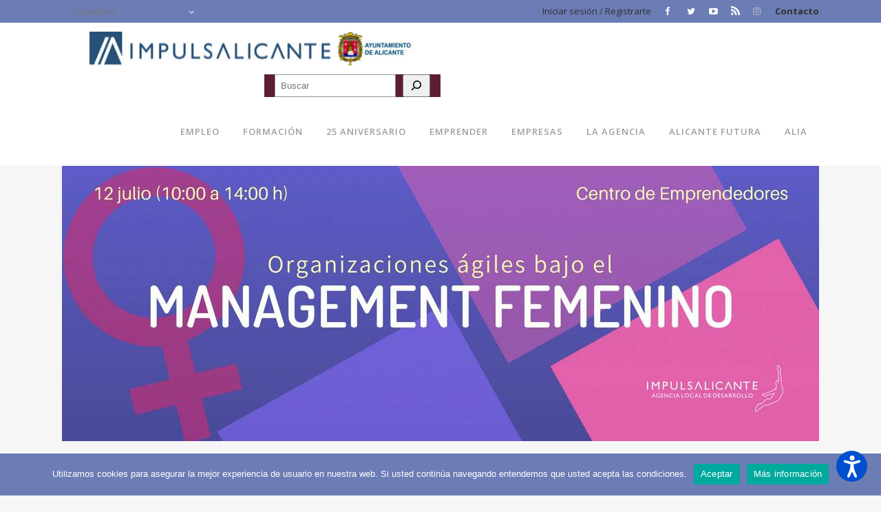

--- FILE ---
content_type: text/html; charset=UTF-8
request_url: https://www.impulsalicante.es/events/organizaciones-agiles-bajo-el-management-femenino/
body_size: 17004
content:
<!DOCTYPE html>
<html lang="es-ES">
<head>
	<meta charset="UTF-8" />
	
	<title>Agencia Local de Desarrollo - ImpulsAlicante |   Organizaciones ágiles bajo el management femenino</title>

	
			
						<meta name="viewport" content="width=device-width,initial-scale=1,user-scalable=no">
		
	<link rel="profile" href="http://gmpg.org/xfn/11" />
	<link rel="pingback" href="https://www.impulsalicante.es/xmlrpc.php" />
	<link rel="shortcut icon" type="image/x-icon" href="https://www.impulsalicante.es/wp-content/uploads/2017/02/favicon.png">
	<link rel="apple-touch-icon" href="https://www.impulsalicante.es/wp-content/uploads/2017/02/favicon.png"/>
	<style type="text/css" media="screen">#ui-datepicker-div.booked_custom_date_picker table.ui-datepicker-calendar tbody td a.ui-state-active,#ui-datepicker-div.booked_custom_date_picker table.ui-datepicker-calendar tbody td a.ui-state-active:hover,body #booked-profile-page input[type=submit].button-primary:hover,body .booked-list-view button.button:hover, body .booked-list-view input[type=submit].button-primary:hover,body table.booked-calendar input[type=submit].button-primary:hover,body .booked-modal input[type=submit].button-primary:hover,body table.booked-calendar th,body table.booked-calendar thead,body table.booked-calendar thead th,body table.booked-calendar .booked-appt-list .timeslot .timeslot-people button:hover,body #booked-profile-page .booked-profile-header,body #booked-profile-page .booked-tabs li.active a,body #booked-profile-page .booked-tabs li.active a:hover,body #booked-profile-page .appt-block .google-cal-button > a:hover,#ui-datepicker-div.booked_custom_date_picker .ui-datepicker-header{ background:#8f97c4 !important; }body #booked-profile-page input[type=submit].button-primary:hover,body table.booked-calendar input[type=submit].button-primary:hover,body .booked-list-view button.button:hover, body .booked-list-view input[type=submit].button-primary:hover,body .booked-modal input[type=submit].button-primary:hover,body table.booked-calendar th,body table.booked-calendar .booked-appt-list .timeslot .timeslot-people button:hover,body #booked-profile-page .booked-profile-header,body #booked-profile-page .appt-block .google-cal-button > a:hover{ border-color:#8f97c4 !important; }body table.booked-calendar tr.days,body table.booked-calendar tr.days th,body .booked-calendarSwitcher.calendar,body #booked-profile-page .booked-tabs,#ui-datepicker-div.booked_custom_date_picker table.ui-datepicker-calendar thead,#ui-datepicker-div.booked_custom_date_picker table.ui-datepicker-calendar thead th{ background:#4f4f4f !important; }body table.booked-calendar tr.days th,body #booked-profile-page .booked-tabs{ border-color:#4f4f4f !important; }#ui-datepicker-div.booked_custom_date_picker table.ui-datepicker-calendar tbody td.ui-datepicker-today a,#ui-datepicker-div.booked_custom_date_picker table.ui-datepicker-calendar tbody td.ui-datepicker-today a:hover,body #booked-profile-page input[type=submit].button-primary,body table.booked-calendar input[type=submit].button-primary,body .booked-list-view button.button, body .booked-list-view input[type=submit].button-primary,body .booked-list-view button.button, body .booked-list-view input[type=submit].button-primary,body .booked-modal input[type=submit].button-primary,body table.booked-calendar .booked-appt-list .timeslot .timeslot-people button,body #booked-profile-page .booked-profile-appt-list .appt-block.approved .status-block,body #booked-profile-page .appt-block .google-cal-button > a,body .booked-modal p.booked-title-bar,body table.booked-calendar td:hover .date span,body .booked-list-view a.booked_list_date_picker_trigger.booked-dp-active,body .booked-list-view a.booked_list_date_picker_trigger.booked-dp-active:hover,.booked-ms-modal .booked-book-appt /* Multi-Slot Booking */{ background:#6c7cb5; }body #booked-profile-page input[type=submit].button-primary,body table.booked-calendar input[type=submit].button-primary,body .booked-list-view button.button, body .booked-list-view input[type=submit].button-primary,body .booked-list-view button.button, body .booked-list-view input[type=submit].button-primary,body .booked-modal input[type=submit].button-primary,body #booked-profile-page .appt-block .google-cal-button > a,body table.booked-calendar .booked-appt-list .timeslot .timeslot-people button,body .booked-list-view a.booked_list_date_picker_trigger.booked-dp-active,body .booked-list-view a.booked_list_date_picker_trigger.booked-dp-active:hover{ border-color:#6c7cb5; }body .booked-modal .bm-window p i.fa,body .booked-modal .bm-window a,body .booked-appt-list .booked-public-appointment-title,body .booked-modal .bm-window p.appointment-title,.booked-ms-modal.visible:hover .booked-book-appt{ color:#6c7cb5; }.booked-appt-list .timeslot.has-title .booked-public-appointment-title { color:inherit; }</style><link href='//fonts.googleapis.com/css?family=Raleway:100,200,300,400,500,600,700,800,900,300italic,400italic|Open+Sans:100,200,300,400,500,600,700,800,900,300italic,400italic&subset=latin,latin-ext' rel='stylesheet' type='text/css'>
<meta name='robots' content='max-image-preview:large' />
<link rel="alternate" hreflang="es" href="https://www.impulsalicante.es/events/organizaciones-agiles-bajo-el-management-femenino/" />
<link rel='dns-prefetch' href='//www.googletagmanager.com' />
<link rel='dns-prefetch' href='//fonts.googleapis.com' />
<link rel="alternate" type="application/rss+xml" title="Agencia Local de Desarrollo - ImpulsAlicante &raquo; Feed" href="https://www.impulsalicante.es/feed/" />
<link rel="alternate" type="application/rss+xml" title="Agencia Local de Desarrollo - ImpulsAlicante &raquo; Feed de los comentarios" href="https://www.impulsalicante.es/comments/feed/" />
<style id='classic-theme-styles-inline-css' type='text/css'>
/*! This file is auto-generated */
.wp-block-button__link{color:#fff;background-color:#32373c;border-radius:9999px;box-shadow:none;text-decoration:none;padding:calc(.667em + 2px) calc(1.333em + 2px);font-size:1.125em}.wp-block-file__button{background:#32373c;color:#fff;text-decoration:none}
</style>
<style id='global-styles-inline-css' type='text/css'>
body{--wp--preset--color--black: #000000;--wp--preset--color--cyan-bluish-gray: #abb8c3;--wp--preset--color--white: #ffffff;--wp--preset--color--pale-pink: #f78da7;--wp--preset--color--vivid-red: #cf2e2e;--wp--preset--color--luminous-vivid-orange: #ff6900;--wp--preset--color--luminous-vivid-amber: #fcb900;--wp--preset--color--light-green-cyan: #7bdcb5;--wp--preset--color--vivid-green-cyan: #00d084;--wp--preset--color--pale-cyan-blue: #8ed1fc;--wp--preset--color--vivid-cyan-blue: #0693e3;--wp--preset--color--vivid-purple: #9b51e0;--wp--preset--gradient--vivid-cyan-blue-to-vivid-purple: linear-gradient(135deg,rgba(6,147,227,1) 0%,rgb(155,81,224) 100%);--wp--preset--gradient--light-green-cyan-to-vivid-green-cyan: linear-gradient(135deg,rgb(122,220,180) 0%,rgb(0,208,130) 100%);--wp--preset--gradient--luminous-vivid-amber-to-luminous-vivid-orange: linear-gradient(135deg,rgba(252,185,0,1) 0%,rgba(255,105,0,1) 100%);--wp--preset--gradient--luminous-vivid-orange-to-vivid-red: linear-gradient(135deg,rgba(255,105,0,1) 0%,rgb(207,46,46) 100%);--wp--preset--gradient--very-light-gray-to-cyan-bluish-gray: linear-gradient(135deg,rgb(238,238,238) 0%,rgb(169,184,195) 100%);--wp--preset--gradient--cool-to-warm-spectrum: linear-gradient(135deg,rgb(74,234,220) 0%,rgb(151,120,209) 20%,rgb(207,42,186) 40%,rgb(238,44,130) 60%,rgb(251,105,98) 80%,rgb(254,248,76) 100%);--wp--preset--gradient--blush-light-purple: linear-gradient(135deg,rgb(255,206,236) 0%,rgb(152,150,240) 100%);--wp--preset--gradient--blush-bordeaux: linear-gradient(135deg,rgb(254,205,165) 0%,rgb(254,45,45) 50%,rgb(107,0,62) 100%);--wp--preset--gradient--luminous-dusk: linear-gradient(135deg,rgb(255,203,112) 0%,rgb(199,81,192) 50%,rgb(65,88,208) 100%);--wp--preset--gradient--pale-ocean: linear-gradient(135deg,rgb(255,245,203) 0%,rgb(182,227,212) 50%,rgb(51,167,181) 100%);--wp--preset--gradient--electric-grass: linear-gradient(135deg,rgb(202,248,128) 0%,rgb(113,206,126) 100%);--wp--preset--gradient--midnight: linear-gradient(135deg,rgb(2,3,129) 0%,rgb(40,116,252) 100%);--wp--preset--font-size--small: 13px;--wp--preset--font-size--medium: 20px;--wp--preset--font-size--large: 36px;--wp--preset--font-size--x-large: 42px;--wp--preset--spacing--20: 0.44rem;--wp--preset--spacing--30: 0.67rem;--wp--preset--spacing--40: 1rem;--wp--preset--spacing--50: 1.5rem;--wp--preset--spacing--60: 2.25rem;--wp--preset--spacing--70: 3.38rem;--wp--preset--spacing--80: 5.06rem;--wp--preset--shadow--natural: 6px 6px 9px rgba(0, 0, 0, 0.2);--wp--preset--shadow--deep: 12px 12px 50px rgba(0, 0, 0, 0.4);--wp--preset--shadow--sharp: 6px 6px 0px rgba(0, 0, 0, 0.2);--wp--preset--shadow--outlined: 6px 6px 0px -3px rgba(255, 255, 255, 1), 6px 6px rgba(0, 0, 0, 1);--wp--preset--shadow--crisp: 6px 6px 0px rgba(0, 0, 0, 1);}:where(.is-layout-flex){gap: 0.5em;}:where(.is-layout-grid){gap: 0.5em;}body .is-layout-flow > .alignleft{float: left;margin-inline-start: 0;margin-inline-end: 2em;}body .is-layout-flow > .alignright{float: right;margin-inline-start: 2em;margin-inline-end: 0;}body .is-layout-flow > .aligncenter{margin-left: auto !important;margin-right: auto !important;}body .is-layout-constrained > .alignleft{float: left;margin-inline-start: 0;margin-inline-end: 2em;}body .is-layout-constrained > .alignright{float: right;margin-inline-start: 2em;margin-inline-end: 0;}body .is-layout-constrained > .aligncenter{margin-left: auto !important;margin-right: auto !important;}body .is-layout-constrained > :where(:not(.alignleft):not(.alignright):not(.alignfull)){max-width: var(--wp--style--global--content-size);margin-left: auto !important;margin-right: auto !important;}body .is-layout-constrained > .alignwide{max-width: var(--wp--style--global--wide-size);}body .is-layout-flex{display: flex;}body .is-layout-flex{flex-wrap: wrap;align-items: center;}body .is-layout-flex > *{margin: 0;}body .is-layout-grid{display: grid;}body .is-layout-grid > *{margin: 0;}:where(.wp-block-columns.is-layout-flex){gap: 2em;}:where(.wp-block-columns.is-layout-grid){gap: 2em;}:where(.wp-block-post-template.is-layout-flex){gap: 1.25em;}:where(.wp-block-post-template.is-layout-grid){gap: 1.25em;}.has-black-color{color: var(--wp--preset--color--black) !important;}.has-cyan-bluish-gray-color{color: var(--wp--preset--color--cyan-bluish-gray) !important;}.has-white-color{color: var(--wp--preset--color--white) !important;}.has-pale-pink-color{color: var(--wp--preset--color--pale-pink) !important;}.has-vivid-red-color{color: var(--wp--preset--color--vivid-red) !important;}.has-luminous-vivid-orange-color{color: var(--wp--preset--color--luminous-vivid-orange) !important;}.has-luminous-vivid-amber-color{color: var(--wp--preset--color--luminous-vivid-amber) !important;}.has-light-green-cyan-color{color: var(--wp--preset--color--light-green-cyan) !important;}.has-vivid-green-cyan-color{color: var(--wp--preset--color--vivid-green-cyan) !important;}.has-pale-cyan-blue-color{color: var(--wp--preset--color--pale-cyan-blue) !important;}.has-vivid-cyan-blue-color{color: var(--wp--preset--color--vivid-cyan-blue) !important;}.has-vivid-purple-color{color: var(--wp--preset--color--vivid-purple) !important;}.has-black-background-color{background-color: var(--wp--preset--color--black) !important;}.has-cyan-bluish-gray-background-color{background-color: var(--wp--preset--color--cyan-bluish-gray) !important;}.has-white-background-color{background-color: var(--wp--preset--color--white) !important;}.has-pale-pink-background-color{background-color: var(--wp--preset--color--pale-pink) !important;}.has-vivid-red-background-color{background-color: var(--wp--preset--color--vivid-red) !important;}.has-luminous-vivid-orange-background-color{background-color: var(--wp--preset--color--luminous-vivid-orange) !important;}.has-luminous-vivid-amber-background-color{background-color: var(--wp--preset--color--luminous-vivid-amber) !important;}.has-light-green-cyan-background-color{background-color: var(--wp--preset--color--light-green-cyan) !important;}.has-vivid-green-cyan-background-color{background-color: var(--wp--preset--color--vivid-green-cyan) !important;}.has-pale-cyan-blue-background-color{background-color: var(--wp--preset--color--pale-cyan-blue) !important;}.has-vivid-cyan-blue-background-color{background-color: var(--wp--preset--color--vivid-cyan-blue) !important;}.has-vivid-purple-background-color{background-color: var(--wp--preset--color--vivid-purple) !important;}.has-black-border-color{border-color: var(--wp--preset--color--black) !important;}.has-cyan-bluish-gray-border-color{border-color: var(--wp--preset--color--cyan-bluish-gray) !important;}.has-white-border-color{border-color: var(--wp--preset--color--white) !important;}.has-pale-pink-border-color{border-color: var(--wp--preset--color--pale-pink) !important;}.has-vivid-red-border-color{border-color: var(--wp--preset--color--vivid-red) !important;}.has-luminous-vivid-orange-border-color{border-color: var(--wp--preset--color--luminous-vivid-orange) !important;}.has-luminous-vivid-amber-border-color{border-color: var(--wp--preset--color--luminous-vivid-amber) !important;}.has-light-green-cyan-border-color{border-color: var(--wp--preset--color--light-green-cyan) !important;}.has-vivid-green-cyan-border-color{border-color: var(--wp--preset--color--vivid-green-cyan) !important;}.has-pale-cyan-blue-border-color{border-color: var(--wp--preset--color--pale-cyan-blue) !important;}.has-vivid-cyan-blue-border-color{border-color: var(--wp--preset--color--vivid-cyan-blue) !important;}.has-vivid-purple-border-color{border-color: var(--wp--preset--color--vivid-purple) !important;}.has-vivid-cyan-blue-to-vivid-purple-gradient-background{background: var(--wp--preset--gradient--vivid-cyan-blue-to-vivid-purple) !important;}.has-light-green-cyan-to-vivid-green-cyan-gradient-background{background: var(--wp--preset--gradient--light-green-cyan-to-vivid-green-cyan) !important;}.has-luminous-vivid-amber-to-luminous-vivid-orange-gradient-background{background: var(--wp--preset--gradient--luminous-vivid-amber-to-luminous-vivid-orange) !important;}.has-luminous-vivid-orange-to-vivid-red-gradient-background{background: var(--wp--preset--gradient--luminous-vivid-orange-to-vivid-red) !important;}.has-very-light-gray-to-cyan-bluish-gray-gradient-background{background: var(--wp--preset--gradient--very-light-gray-to-cyan-bluish-gray) !important;}.has-cool-to-warm-spectrum-gradient-background{background: var(--wp--preset--gradient--cool-to-warm-spectrum) !important;}.has-blush-light-purple-gradient-background{background: var(--wp--preset--gradient--blush-light-purple) !important;}.has-blush-bordeaux-gradient-background{background: var(--wp--preset--gradient--blush-bordeaux) !important;}.has-luminous-dusk-gradient-background{background: var(--wp--preset--gradient--luminous-dusk) !important;}.has-pale-ocean-gradient-background{background: var(--wp--preset--gradient--pale-ocean) !important;}.has-electric-grass-gradient-background{background: var(--wp--preset--gradient--electric-grass) !important;}.has-midnight-gradient-background{background: var(--wp--preset--gradient--midnight) !important;}.has-small-font-size{font-size: var(--wp--preset--font-size--small) !important;}.has-medium-font-size{font-size: var(--wp--preset--font-size--medium) !important;}.has-large-font-size{font-size: var(--wp--preset--font-size--large) !important;}.has-x-large-font-size{font-size: var(--wp--preset--font-size--x-large) !important;}
.wp-block-navigation a:where(:not(.wp-element-button)){color: inherit;}
:where(.wp-block-post-template.is-layout-flex){gap: 1.25em;}:where(.wp-block-post-template.is-layout-grid){gap: 1.25em;}
:where(.wp-block-columns.is-layout-flex){gap: 2em;}:where(.wp-block-columns.is-layout-grid){gap: 2em;}
.wp-block-pullquote{font-size: 1.5em;line-height: 1.6;}
</style>
<link rel='stylesheet' id='mac_stylesheet-css' href='https://www.impulsalicante.es/wp-content/themes/bridge/css/mac_stylesheet.css' type='text/css' media='all' />
<link rel='stylesheet' id='wpo_min-header-0-css' href='https://www.impulsalicante.es/wp-content/cache/wpo-minify/1762364757/assets/wpo-minify-header-f7d4f746.min.css' type='text/css' media='all' />
<script type='text/javascript' src='https://www.impulsalicante.es/wp-includes/js/jquery/jquery.min.js' id='jquery-core-js'></script>
<script type='text/javascript' src='https://www.impulsalicante.es/wp-includes/js/jquery/jquery-migrate.min.js' id='jquery-migrate-js'></script>
<script type='text/javascript' src='https://www.impulsalicante.es/wp-includes/js/jquery/ui/core.min.js' id='jquery-ui-core-js'></script>
<script type='text/javascript' src='https://www.impulsalicante.es/wp-includes/js/jquery/ui/datepicker.min.js' id='jquery-ui-datepicker-js'></script>
<script id="jquery-ui-datepicker-js-after" type="text/javascript">
jQuery(function(jQuery){jQuery.datepicker.setDefaults({"closeText":"Cerrar","currentText":"Hoy","monthNames":["enero","febrero","marzo","abril","mayo","junio","julio","agosto","septiembre","octubre","noviembre","diciembre"],"monthNamesShort":["Ene","Feb","Mar","Abr","May","Jun","Jul","Ago","Sep","Oct","Nov","Dic"],"nextText":"Siguiente","prevText":"Anterior","dayNames":["domingo","lunes","martes","mi\u00e9rcoles","jueves","viernes","s\u00e1bado"],"dayNamesShort":["Dom","Lun","Mar","Mi\u00e9","Jue","Vie","S\u00e1b"],"dayNamesMin":["D","L","M","X","J","V","S"],"dateFormat":"d MM, yy","firstDay":1,"isRTL":false});});
</script>
<script type='text/javascript' src='https://www.impulsalicante.es/wp-content/plugins/LayerSlider/static/js/greensock.js' id='greensock-js'></script>
<script type='text/javascript' id='layerslider-js-extra'>
/* <![CDATA[ */
var LS_Meta = {"v":"5.6.9"};
/* ]]> */
</script>
<script type='text/javascript' src='https://www.impulsalicante.es/wp-content/plugins/LayerSlider/static/js/layerslider.kreaturamedia.jquery.js' id='layerslider-js'></script>
<script type='text/javascript' src='https://www.impulsalicante.es/wp-content/plugins/LayerSlider/static/js/layerslider.transitions.js' id='layerslider-transitions-js'></script>
<script id="cookie-notice-front-js-before" type="text/javascript">
var cnArgs = {"ajaxUrl":"https:\/\/www.impulsalicante.es\/wp-admin\/admin-ajax.php","nonce":"600fd422c5","hideEffect":"fade","position":"bottom","onScroll":false,"onScrollOffset":100,"onClick":false,"cookieName":"cookie_notice_accepted","cookieTime":2147483647,"cookieTimeRejected":2592000,"globalCookie":false,"redirection":false,"cache":true,"revokeCookies":false,"revokeCookiesOpt":"automatic"};
</script>
<script type='text/javascript' src='https://www.impulsalicante.es/wp-content/plugins/cookie-notice/js/front.min.js' id='cookie-notice-front-js'></script>
<script type='text/javascript' src='https://www.impulsalicante.es/wp-includes/js/jquery/ui/mouse.min.js' id='jquery-ui-mouse-js'></script>
<script type='text/javascript' src='https://www.impulsalicante.es/wp-includes/js/jquery/ui/sortable.min.js' id='jquery-ui-sortable-js'></script>
<script type='text/javascript' src='https://www.impulsalicante.es/wp-includes/js/jquery/ui/resizable.min.js' id='jquery-ui-resizable-js'></script>
<script type='text/javascript' src='https://www.impulsalicante.es/wp-includes/js/jquery/ui/draggable.min.js' id='jquery-ui-draggable-js'></script>
<script type='text/javascript' src='https://www.impulsalicante.es/wp-includes/js/jquery/ui/controlgroup.min.js' id='jquery-ui-controlgroup-js'></script>
<script type='text/javascript' src='https://www.impulsalicante.es/wp-includes/js/jquery/ui/checkboxradio.min.js' id='jquery-ui-checkboxradio-js'></script>
<script type='text/javascript' src='https://www.impulsalicante.es/wp-includes/js/jquery/ui/button.min.js' id='jquery-ui-button-js'></script>
<script type='text/javascript' src='https://www.impulsalicante.es/wp-includes/js/jquery/ui/dialog.min.js' id='jquery-ui-dialog-js'></script>
<script type='text/javascript' id='events-manager-js-extra'>
/* <![CDATA[ */
var EM = {"ajaxurl":"https:\/\/www.impulsalicante.es\/wp-admin\/admin-ajax.php","locationajaxurl":"https:\/\/www.impulsalicante.es\/wp-admin\/admin-ajax.php?action=locations_search","firstDay":"1","locale":"es","dateFormat":"yy-mm-dd","ui_css":"https:\/\/www.impulsalicante.es\/wp-content\/plugins\/events-manager\/includes\/css\/jquery-ui\/build.min.css","show24hours":"1","is_ssl":"1","autocomplete_limit":"10","calendar":{"breakpoints":{"small":560,"medium":908,"large":false}},"phone":"","datepicker":{"format":"d\/m\/Y","locale":"es"},"search":{"breakpoints":{"small":650,"medium":850,"full":false}},"url":"https:\/\/www.impulsalicante.es\/wp-content\/plugins\/events-manager","assets":{"input.em-uploader":{"js":{"em-uploader":{"url":"https:\/\/www.impulsalicante.es\/wp-content\/plugins\/events-manager\/includes\/js\/em-uploader.js?v=7.2.2.1","event":"em_uploader_ready"}}},".em-event-editor":{"js":{"event-editor":{"url":"https:\/\/www.impulsalicante.es\/wp-content\/plugins\/events-manager\/includes\/js\/events-manager-event-editor.js?v=7.2.2.1","event":"em_event_editor_ready"}},"css":{"event-editor":"https:\/\/www.impulsalicante.es\/wp-content\/plugins\/events-manager\/includes\/css\/events-manager-event-editor.min.css?v=7.2.2.1"}},".em-recurrence-sets, .em-timezone":{"js":{"luxon":{"url":"luxon\/luxon.js?v=7.2.2.1","event":"em_luxon_ready"}}},".em-booking-form, #em-booking-form, .em-booking-recurring, .em-event-booking-form":{"js":{"em-bookings":{"url":"https:\/\/www.impulsalicante.es\/wp-content\/plugins\/events-manager\/includes\/js\/bookingsform.js?v=7.2.2.1","event":"em_booking_form_js_loaded"}}},"#em-opt-archetypes":{"js":{"archetypes":"https:\/\/www.impulsalicante.es\/wp-content\/plugins\/events-manager\/includes\/js\/admin-archetype-editor.js?v=7.2.2.1","archetypes_ms":"https:\/\/www.impulsalicante.es\/wp-content\/plugins\/events-manager\/includes\/js\/admin-archetypes.js?v=7.2.2.1","qs":"qs\/qs.js?v=7.2.2.1"}}},"cached":"1","google_maps_api":"AIzaSyACkOovnzkoJBZloV4UqBZGZo6YxtnSS-k","bookingInProgress":"Por favor, espera mientras la reserva se env\u00eda.","tickets_save":"Guardar entrada","bookingajaxurl":"https:\/\/www.impulsalicante.es\/wp-admin\/admin-ajax.php","bookings_export_save":"Exportar reservas","bookings_settings_save":"Guardar configuraci\u00f3n","booking_delete":"\u00bfEst\u00e1s seguro que quieres borrar?","booking_offset":"30","bookings":{"submit_button":{"text":{"default":"Enviar tu reserva","free":"Enviar tu reserva","payment":"Enviar tu reserva","processing":"Processing ..."}},"update_listener":""},"bb_full":"Evento completo","bb_book":"Reservar ahora","bb_booking":"Reservando...","bb_booked":"Reserva completada","bb_error":"Error de Reserva. \u00bfIntentar de nuevo?","bb_cancel":"Cancelar","bb_canceling":"Cancelando...","bb_cancelled":"Cancelado","bb_cancel_error":"Error de Cancelaci\u00f3n. \u00bfIntentar de nuevo?","txt_search":"Buscar","txt_searching":"Buscando...","txt_loading":"Cargando..."};
/* ]]> */
</script>
<script type='text/javascript' src='https://www.impulsalicante.es/wp-content/plugins/events-manager/includes/js/events-manager.js' id='events-manager-js'></script>
<script type='text/javascript' src='https://www.impulsalicante.es/wp-content/plugins/events-manager/includes/external/flatpickr/l10n/es.js' id='em-flatpickr-localization-js'></script>
<script type='text/javascript' src='//www.impulsalicante.es/wp-content/plugins/sitepress-multilingual-cms/templates/language-switchers/legacy-dropdown-click/script.js' id='wpml-legacy-dropdown-click-0-js'></script>

<!-- Fragmento de código de la etiqueta de Google (gtag.js) añadida por Site Kit -->
<!-- Fragmento de código de Google Analytics añadido por Site Kit -->
<script type='text/javascript' src='https://www.googletagmanager.com/gtag/js?id=GT-MBNSRDMB' id='google_gtagjs-js' async></script>
<script id="google_gtagjs-js-after" type="text/javascript">
window.dataLayer = window.dataLayer || [];function gtag(){dataLayer.push(arguments);}
gtag("set","linker",{"domains":["www.impulsalicante.es"]});
gtag("js", new Date());
gtag("set", "developer_id.dZTNiMT", true);
gtag("config", "GT-MBNSRDMB");
</script>
<meta name="generator" content="Powered by LayerSlider 5.6.9 - Multi-Purpose, Responsive, Parallax, Mobile-Friendly Slider Plugin for WordPress." />
<!-- LayerSlider updates and docs at: https://kreaturamedia.com/layerslider-responsive-wordpress-slider-plugin/ -->
<link rel="https://api.w.org/" href="https://www.impulsalicante.es/wp-json/" /><link rel="EditURI" type="application/rsd+xml" title="RSD" href="https://www.impulsalicante.es/xmlrpc.php?rsd" />
<meta name="generator" content="WordPress 6.3.1" />
<link rel="canonical" href="https://www.impulsalicante.es/events/organizaciones-agiles-bajo-el-management-femenino/" />
<link rel='shortlink' href='https://www.impulsalicante.es/?p=12382' />
<link rel="alternate" type="application/json+oembed" href="https://www.impulsalicante.es/wp-json/oembed/1.0/embed?url=https%3A%2F%2Fwww.impulsalicante.es%2Fevents%2Forganizaciones-agiles-bajo-el-management-femenino%2F" />
<link rel="alternate" type="text/xml+oembed" href="https://www.impulsalicante.es/wp-json/oembed/1.0/embed?url=https%3A%2F%2Fwww.impulsalicante.es%2Fevents%2Forganizaciones-agiles-bajo-el-management-femenino%2F&#038;format=xml" />
<meta name="generator" content="WPML ver:4.2.6 stt:8,1,2;" />
<meta name="generator" content="Site Kit by Google 1.165.0" /><!-- Google Tag Manager -->
<script>(function(w,d,s,l,i){w[l]=w[l]||[];w[l].push({'gtm.start':
new Date().getTime(),event:'gtm.js'});var f=d.getElementsByTagName(s)[0],
j=d.createElement(s),dl=l!='dataLayer'?'&l='+l:'';j.async=true;j.src=
'https://www.googletagmanager.com/gtm.js?id='+i+dl;f.parentNode.insertBefore(j,f);
})(window,document,'script','dataLayer','GTM-MPCT8NCF');</script>
<!-- End Google Tag Manager --><link type="text/css" href="https://www.impulsalicante.es/wp-content/plugins/screenreader/libraries/controller/css/accessible.css" rel="stylesheet" charset="utf-8"/><script src="https://www.impulsalicante.es/wp-content/plugins/screenreader/languages/es-ES.js" charset="utf-8"></script><script src="https://www.impulsalicante.es/wp-content/plugins/screenreader/libraries/tts/soundmanager/soundmanager2.js" charset="utf-8"></script><script src="https://www.impulsalicante.es/wp-content/plugins/screenreader/libraries/tts/tts.js" charset="utf-8" defer="defer"></script><script src="https://www.impulsalicante.es/wp-content/plugins/screenreader/libraries/controller/controller.js" charset="utf-8" defer="defer"></script><script src="https://code.responsivevoice.org/responsivevoice.js?key=kWyXm5dC" charset="utf-8" defer="defer"></script><style type='text/css'>#accessibility-links #text_plugin{width:80px;}</style>	<script type="text/javascript">
		window.soundManager.url = 'https://www.impulsalicante.es/wp-content/plugins/screenreader/libraries/tts/soundmanager/swf/';
		window.soundManager.debugMode = false;
		window.soundManager.defaultOptions.volume = 80;
	
		var screenReaderConfigOptions = {	baseURI: 'https://www.impulsalicante.es/wp-content/plugins/screenreader/',
											token: 'ae28a6b57d4f2e2293a80d01a0dc41eb',
											langCode: 'es',
											chunkLength: 300,
											gtranslateIntegration: 0,
											readElementsHovering: 0,
											elementsHoveringSelector: 'p',
											elementsToexcludeCustom: '',
											screenReaderVolume: '80',
											screenReaderVoiceSpeed: 'normal',
											position: 'bottomright',
											scrolling: 'fixed',
											targetAppendto: 'html',
											targetAppendMode: 'bottom',
											enableDarkMode: 0,
											enableAccessibilityStatement: 0,
											enableAccessibilityStatementText: 'Accessibility statement',
											enableAccessibilityStatementLink: '',
											preload: 1,
											preloadTimeout: 3000,
											autoBackgroundColor: 1,
											readPage: 1,
											readChildNodes: 1,
											ieHighContrast: 1,
											ieHighContrastAdvanced: 1,
											selectedStorage: 'session',
											selectMainpageareaText: 1,
											excludeScripts: 1,
											readImages: 0,
											readImagesAttribute: 'alt',
											readImagesOrdering: 'before',
											readImagesHovering: 0,
											mainpageSelector: '*[name*=post_text], *[class*=post_text], *[id*=post_text], *[class*=entry_title], *[class*=content_inner]',
											showlabel: 1,
											labeltext: 'ImpulsAccesible',
											screenreaderIcon: 'audio',
											screenreader: 1,
											highcontrast: 0,
											highcontrastAlternate: 0,
											colorHue: 180,
											colorBrightness: 6,
											rootTarget: 0,
											dyslexicFont: 0,
											grayHues: 0,
											spacingSize: 0,
											spacingSizeMin: 0,
											spacingSizeMax: 10,
											pageZoom: 0,
											bigCursor: 0,
											readingGuides: 0,
											readability: 0,
											readabilitySelector: '#main,article',
											hideImages: 0,
											hideAlsoVideosIframes: 0,
											customColors: 0,
											customColorsCssSelectors: '',
											fontsizeMinimizedToolbar: 0,
											hoverMinimizedToolbar: 0,
											fontsize: 0,
											fontsizeDefault: 100,
											fontsizeMin: 50,
											fontsizeMax: 200,
											fontsizeSelector: '',
											fontSizeHeadersIncrement: 20,
											toolbarBgcolor: '#EEE',
											template: 'accessible.css',
											templateOrientation: 'vertical',
											accesskey_play: 'P',
											accesskey_pause: 'E',
											accesskey_stop: 'S',
											accesskey_increase: 'O',
											accesskey_decrease: 'U',
											accesskey_reset: 'R',
											accesskey_highcontrast: 'H',
											accesskey_highcontrast2: 'J',
											accesskey_highcontrast3: 'K',
											accesskey_dyslexic: 'D',
											accesskey_grayhues: 'G',
											accesskey_spacingsize_increase: 'M',
											accesskey_spacingsize_decrease: 'N',
											accesskey_bigcursor: 'W',
											accesskey_reading_guides: 'V',
											accesskey_readability: 'Q',
											accesskey_hideimages: 'F',
											accesskey_skiptocontents: 'C',
											accesskey_minimized: 'L',
											volume_accesskeys: 1,
											accesskey_increase_volume: '+',
											accesskey_decrease_volume: '-',
											accesskey_change_text_color: 'I',
											accesskey_change_background_color: 'B',
											readerEngine: 'proxy_responsive',
											useMobileReaderEngine: 0,
											mobileReaderEngine: 'proxy_responsive',
											proxyResponsiveApikey: 'kWyXm5dC',
											proxyResponsiveLanguageGender: 'auto',
											hideOnMobile: 0,
											useMinimizedToolbar: 1,
											statusMinimizedToolbar: 'closed',
											minimizedToolbarOnlyMobile: 0,
											showSkipToContents: 0,
											skipToContentsSelector: '',
											removeLinksTarget: 0,
											resetButtonBehavior: 'fontsize'
										};
	</script><style type="text/css">.recentcomments a{display:inline !important;padding:0 !important;margin:0 !important;}</style><meta name="generator" content="Powered by WPBakery Page Builder - drag and drop page builder for WordPress."/>

<!-- Fragmento de código de Google Tag Manager añadido por Site Kit -->
<script type="text/javascript">
			( function( w, d, s, l, i ) {
				w[l] = w[l] || [];
				w[l].push( {'gtm.start': new Date().getTime(), event: 'gtm.js'} );
				var f = d.getElementsByTagName( s )[0],
					j = d.createElement( s ), dl = l != 'dataLayer' ? '&l=' + l : '';
				j.async = true;
				j.src = 'https://www.googletagmanager.com/gtm.js?id=' + i + dl;
				f.parentNode.insertBefore( j, f );
			} )( window, document, 'script', 'dataLayer', 'GTM-MPCT8NCF' );
			
</script>

<!-- Final del fragmento de código de Google Tag Manager añadido por Site Kit -->
<noscript><style> .wpb_animate_when_almost_visible { opacity: 1; }</style></noscript><style type="text/css">/** Mega Menu CSS: fs **/</style>

<!-- Global site tag (gtag.js) - Google Analytics -->
<script async src="https://www.googletagmanager.com/gtag/js?id=UA-110458532-1"></script>
<script>
  window.dataLayer = window.dataLayer || [];
  function gtag(){dataLayer.push(arguments);}
  gtag('js', new Date());

  gtag('config', 'UA-110458532-1');
</script>

</head>

<body class="event-template-default single single-event postid-12382 cookies-not-set  qode-title-hidden qode-child-theme-ver-1.0.2 qode-theme-ver-10.0 wpb-js-composer js-comp-ver-6.2.0 vc_responsive" itemscope itemtype="http://schema.org/WebPage">

						<div class="wrapper">
	<div class="wrapper_inner">
	<!-- Google Analytics start -->
		<!-- Google Analytics end -->

	


<header class=" has_top scroll_header_top_area  regular page_header">
    <div class="header_inner clearfix">

		<div class="header_top_bottom_holder">
			<div class="header_top clearfix" style='' >
							<div class="container">
					<div class="container_inner clearfix">
                    								<div class="left">
						<div class="inner">
						<div class="header-widget widget_icl_lang_sel_widget header-left-widget">
<div class="wpml-ls-sidebars-header_left wpml-ls wpml-ls-legacy-dropdown-click js-wpml-ls-legacy-dropdown-click" id="lang_sel_click">
	<ul>

		<li class="wpml-ls-slot-header_left wpml-ls-item wpml-ls-item-es wpml-ls-current-language wpml-ls-first-item wpml-ls-item-legacy-dropdown-click">

			<a href="#" class="js-wpml-ls-item-toggle wpml-ls-item-toggle lang_sel_sel icl-es"><span class="wpml-ls-native icl_lang_sel_native">Castellano</span></a>

			<ul class="js-wpml-ls-sub-menu wpml-ls-sub-menu">
					<li class="icl-ca wpml-ls-slot-header_left wpml-ls-item wpml-ls-item-ca">
						<a href="https://www.impulsalicante.es/ca/" class="wpml-ls-link"><span class="wpml-ls-native icl_lang_sel_native">Valencià</span></a>
					</li>
					<li class="icl-en wpml-ls-slot-header_left wpml-ls-item wpml-ls-item-en wpml-ls-last-item">
						<a href="https://www.impulsalicante.es/en/" class="wpml-ls-link"><span class="wpml-ls-native icl_lang_sel_native">English</span></a>
					</li>			</ul>

		</li>

	</ul>
</div></div><div class="header-widget widget_block widget_media_image header-left-widget">
<figure class="wp-block-image size-large"><a href="/"><img decoding="async" src="/impulsalogo.jpg" alt=""/></a></figure>
</div><div class="widget_text header-widget widget_custom_html header-left-widget"><div class="textwidget custom-html-widget"></div></div><div class="header-widget widget_block widget_search header-left-widget"><form role="search" method="get" action="https://www.impulsalicante.es/" class="wp-block-search__button-inside wp-block-search__icon-button wp-block-search"><label class="wp-block-search__label screen-reader-text" for="wp-block-search__input-1" >Buscar</label><div class="wp-block-search__inside-wrapper "  style="width: 226px"><input class="wp-block-search__input" id="wp-block-search__input-1" placeholder="Buscar" value="" type="search" name="s" required /><button aria-label="Buscar" class="wp-block-search__button has-icon wp-element-button" type="submit" ><svg class="search-icon" viewBox="0 0 24 24" width="24" height="24">
					<path d="M13 5c-3.3 0-6 2.7-6 6 0 1.4.5 2.7 1.3 3.7l-3.8 3.8 1.1 1.1 3.8-3.8c1 .8 2.3 1.3 3.7 1.3 3.3 0 6-2.7 6-6S16.3 5 13 5zm0 10.5c-2.5 0-4.5-2-4.5-4.5s2-4.5 4.5-4.5 4.5 2 4.5 4.5-2 4.5-4.5 4.5z"></path>
				</svg></button></div></form></div>						</div>
					</div>
					<div class="right">
						<div class="inner">
						<div class="header-widget widget_impulsa_login_widget header-right-widget"><a href="https://www.impulsalicante.es/wp-login.php?redirect_to=https%3A%2F%2Fwww.impulsalicante.es%2Fevents%2Forganizaciones-agiles-bajo-el-management-femenino%2F" title="Login" rel="nofollow">Iniciar sesión / Registrarte</a></div><span class='q_social_icon_holder normal_social' data-color=#FFFFFF data-hover-color=#FFFFFF><a itemprop='url' href='https://www.facebook.com/impulsalicante' target='_blank'><i class="qode_icon_font_awesome fa fa-facebook  simple_social" style="color: #FFFFFF;" ></i></a></span><span class='q_social_icon_holder normal_social' data-color=#FFFFFF data-hover-color=#FFFFFF><a itemprop='url' href='https://twitter.com/ImpulsAlicante' target='_blank'><i class="qode_icon_font_awesome fa fa-twitter  simple_social" style="color: #FFFFFF;" ></i></a></span><span class='q_social_icon_holder normal_social' data-color=#FFFFFF data-hover-color=#FFFFFF><a itemprop='url' href='https://www.youtube.com/user/EmprendeAlicante' target='_blank'><i class="qode_icon_font_awesome fa fa-youtube-play  simple_social" style="color: #FFFFFF;" ></i></a></span><span class='q_social_icon_holder normal_social' data-color=#FFFFFF data-hover-color=#FFFFFF><a itemprop='url' href='https://impulsalicante.es/feed/' target='_blank'><span aria-hidden="true" class="qode_icon_font_elegant social_rss  simple_social" style="color: #FFFFFF;" ></span></a></span><span class='q_social_icon_holder normal_social' ><a itemprop='url' href='https://www.instagram.com/impulsalicante' target='_blank'><i class="qode_icon_font_awesome fa fa-instagram  simple_social" style="" ></i></a></span><div class="widget_text header-widget widget_custom_html header-right-widget"><div class="textwidget custom-html-widget"><strong><a href="https://www.impulsalicante.es/contacto/">Contacto</a></strong></div></div>						</div>
					</div>
				                    					</div>
				</div>
					</div>
		<div class="header_bottom clearfix" style='' >
		    				<div class="container">
					<div class="container_inner clearfix">
                    			                					<div class="header_inner_left">
                        													<div class="mobile_menu_button">
                                <span>
                                    <i class="qode_icon_font_awesome fa fa-bars " ></i>                                </span>
                            </div>
												<div class="logo_wrapper">
                            							<div class="q_logo">
								<a itemprop="url" href="https://www.impulsalicante.es/">
									<img itemprop="image" class="normal" src="https://www.impulsalicante.es/wp-content/uploads/2025/02/1x1px.jpg" alt="Logo"/>
									<img itemprop="image" class="light" src="https://www.impulsalicante.es/wp-content/uploads/2025/02/1x1px.jpg" alt="Logo"/>
									<img itemprop="image" class="dark" src="https://www.impulsalicante.es/wp-content/uploads/2025/02/1x1px.jpg" alt="Logo"/>
									<img itemprop="image" class="sticky" src="https://www.impulsalicante.es/wp-content/themes/bridge/img/logo_black.png" alt="Logo"/>
									<img itemprop="image" class="mobile" src="https://www.impulsalicante.es/wp-content/uploads/2025/02/1x1px.jpg" alt="Logo"/>
																	</a>
							</div>
                            						</div>
                                                					</div>
                    					                                                							<div class="header_inner_right">
                                <div class="side_menu_button_wrapper right">
																		                                    <div class="side_menu_button">
									
										                                                                                                                    </div>
                                </div>
							</div>
												
						
						<nav class="main_menu drop_down right">
						<ul id="menu-menu-principal" class=""><li id="nav-menu-item-234" class="menu-item menu-item-type-post_type menu-item-object-page menu-item-has-children  has_sub narrow"><a href="https://www.impulsalicante.es/empleo/" class=""><i class="menu_icon blank fa"></i><span>Empleo</span><span class="plus"></span></a>
<div class="second"><div class="inner"><ul>
	<li id="nav-menu-item-190" class="menu-item menu-item-type-custom menu-item-object-custom "><a href="https://impulsalicante.portalemp.com/index.php" class=""><i class="menu_icon blank fa"></i><span>Portal de Empleo</span><span class="plus"></span></a></li>
	<li id="nav-menu-item-193" class="menu-item menu-item-type-post_type menu-item-object-page anchor-item "><a href="https://www.impulsalicante.es/formacion-2/#empleo" class=""><i class="menu_icon blank fa"></i><span>Formación para el empleo</span><span class="plus"></span></a></li>
	<li id="nav-menu-item-173" class="menu-item menu-item-type-post_type menu-item-object-page "><a href="https://www.impulsalicante.es/empleo/orientacion/" class=""><i class="menu_icon blank fa"></i><span>Agencia de colocación</span><span class="plus"></span></a></li>
	<li id="nav-menu-item-166084" class="menu-item menu-item-type-post_type menu-item-object-page "><a href="https://www.impulsalicante.es/vi-encuentro-de-empleo-para-personas-con-discapacidad/" class=""><i class="menu_icon blank fa"></i><span>VI Encuentro de Empleo para Personas con Discapacidad</span><span class="plus"></span></a></li>
	<li id="nav-menu-item-195" class="menu-item menu-item-type-post_type menu-item-object-page "><a href="https://www.impulsalicante.es/empleo/mapa-de-activos-para-el-empleo/" class=""><i class="menu_icon blank fa"></i><span>Mapa de activos para el empleo</span><span class="plus"></span></a></li>
</ul></div></div>
</li>
<li id="nav-menu-item-166822" class="menu-item menu-item-type-custom menu-item-object-custom  narrow"><a href="https://impulsalicante.portalemp.com/cursos.html" class=""><i class="menu_icon blank fa"></i><span>Formación</span><span class="plus"></span></a></li>
<li id="nav-menu-item-165473" class="menu-item menu-item-type-post_type menu-item-object-page  narrow"><a href="https://www.impulsalicante.es/25-aniversario/" class=""><i class="menu_icon blank fa"></i><span>25 Aniversario</span><span class="plus"></span></a></li>
<li id="nav-menu-item-183" class="menu-item menu-item-type-post_type menu-item-object-page menu-item-has-children  has_sub narrow"><a href="https://www.impulsalicante.es/emprender/" class=""><i class="menu_icon blank fa"></i><span>Emprender</span><span class="plus"></span></a>
<div class="second"><div class="inner"><ul>
	<li id="nav-menu-item-185" class="menu-item menu-item-type-post_type menu-item-object-page "><a href="https://www.impulsalicante.es/emprender/tu-empresa-en-48-horas/" class=""><i class="menu_icon blank fa"></i><span>Tu Empresa en 48 horas</span><span class="plus"></span></a></li>
	<li id="nav-menu-item-166993" class="menu-item menu-item-type-custom menu-item-object-custom "><a href="https://impulsalicante.portalemp.com/cursos.html" class=""><i class="menu_icon blank fa"></i><span>Centro de Emprendedores</span><span class="plus"></span></a></li>
	<li id="nav-menu-item-156663" class="menu-item menu-item-type-custom menu-item-object-custom "><a href="https://impulsalicante.portalemp.com/index.php" class=""><i class="menu_icon blank fa"></i><span>Asesoramiento para emprender</span><span class="plus"></span></a></li>
	<li id="nav-menu-item-30593" class="menu-item menu-item-type-custom menu-item-object-custom "><a href="https://www.impulsaculturaproyecta.com/" class=""><i class="menu_icon blank fa"></i><span>ImpulsaculturaProyecta</span><span class="plus"></span></a></li>
	<li id="nav-menu-item-186" class="menu-item menu-item-type-post_type menu-item-object-page menu-item-has-children sub"><a href="https://www.impulsalicante.es/emprender/viveros-de-empresas/" class=""><i class="menu_icon blank fa"></i><span>Viveros de Empresas</span><span class="plus"></span><i class="q_menu_arrow fa fa-angle-right"></i></a>
	<ul>
		<li id="nav-menu-item-188" class="menu-item menu-item-type-post_type menu-item-object-page "><a href="https://www.impulsalicante.es/emprender/viveros-de-empresas/vivero-industrial-principe-felipe/" class=""><i class="menu_icon blank fa"></i><span>Vivero y Lanzadera de empresas Príncipe Felipe</span><span class="plus"></span></a></li>
	</ul>
</li>
	<li id="nav-menu-item-162855" class="menu-item menu-item-type-custom menu-item-object-custom "><a href="https://cilabalicante.com/" class=""><i class="menu_icon blank fa"></i><span>Ci·Lab Alicante</span><span class="plus"></span></a></li>
</ul></div></div>
</li>
<li id="nav-menu-item-180" class="menu-item menu-item-type-post_type menu-item-object-page menu-item-has-children  has_sub narrow"><a href="https://www.impulsalicante.es/empresas/" class=""><i class="menu_icon blank fa"></i><span>Empresas</span><span class="plus"></span></a>
<div class="second"><div class="inner"><ul>
	<li id="nav-menu-item-108876" class="menu-item menu-item-type-post_type menu-item-object-page "><a href="https://www.impulsalicante.es/entidades-de-gestion-y-modernizacion-egm/" class=""><i class="menu_icon blank fa"></i><span>Áreas Industriales: Entidades de Gestión y Modernización – EGM</span><span class="plus"></span></a></li>
	<li id="nav-menu-item-162325" class="menu-item menu-item-type-post_type menu-item-object-page "><a href="https://www.impulsalicante.es/tramitacion-de-proyectos-prioritarios/" class=""><i class="menu_icon blank fa"></i><span>Tramitación de proyectos prioritarios</span><span class="plus"></span></a></li>
	<li id="nav-menu-item-90298" class="menu-item menu-item-type-post_type menu-item-object-page "><a href="https://www.impulsalicante.es/empresas/ayudas-y-subvenciones-a-pymes-y-autonomos/" class=""><i class="menu_icon blank fa"></i><span>Ayudas y subvenciones a Pymes y Autónomos</span><span class="plus"></span></a></li>
	<li id="nav-menu-item-42515" class="menu-item menu-item-type-post_type menu-item-object-page menu-item-has-children sub"><a href="https://www.impulsalicante.es/ogase/" class=""><i class="menu_icon blank fa"></i><span>Oficina de Gestión de Ayudas al Sector Económico</span><span class="plus"></span><i class="q_menu_arrow fa fa-angle-right"></i></a>
	<ul>
		<li id="nav-menu-item-42517" class="menu-item menu-item-type-post_type menu-item-object-page "><a href="https://www.impulsalicante.es/portales-web-con-informacion-de-interes-covid19/" class=""><i class="menu_icon blank fa"></i><span>Portales web con información de interés COVID19</span><span class="plus"></span></a></li>
		<li id="nav-menu-item-42518" class="menu-item menu-item-type-post_type menu-item-object-page "><a href="https://www.impulsalicante.es/descripcion-ogase/" class=""><i class="menu_icon blank fa"></i><span>Descripción OGASE</span><span class="plus"></span></a></li>
		<li id="nav-menu-item-42516" class="menu-item menu-item-type-post_type menu-item-object-page "><a href="https://www.impulsalicante.es/datos-de-contacto-ogase/" class=""><i class="menu_icon blank fa"></i><span>Datos de contacto OGASE</span><span class="plus"></span></a></li>
	</ul>
</li>
	<li id="nav-menu-item-1912" class="menu-item menu-item-type-post_type menu-item-object-page "><a href="https://www.impulsalicante.es/empresas/servicios-orientacion/" class=""><i class="menu_icon blank fa"></i><span>Servicio de orientación a empresas</span><span class="plus"></span></a></li>
	<li id="nav-menu-item-163666" class="menu-item menu-item-type-custom menu-item-object-custom "><a href="https://aliainvestinalicante.com/" class=""><i class="menu_icon blank fa"></i><span>Invierte en Alicante</span><span class="plus"></span></a></li>
	<li id="nav-menu-item-1911" class="menu-item menu-item-type-post_type menu-item-object-page "><a href="https://www.impulsalicante.es/empresas/proyectos-europeos/" class=""><i class="menu_icon blank fa"></i><span>Proyectos Europeos</span><span class="plus"></span></a></li>
	<li id="nav-menu-item-156483" class="menu-item menu-item-type-custom menu-item-object-custom "><a href="https://impulsalicante.portalemp.com/index.php" class=""><i class="menu_icon blank fa"></i><span>Gestión de Ofertas de Empleo</span><span class="plus"></span></a></li>
</ul></div></div>
</li>
<li id="nav-menu-item-174" class="menu-item menu-item-type-post_type menu-item-object-page menu-item-has-children  has_sub narrow"><a href="https://www.impulsalicante.es/la-agencia/" class=""><i class="menu_icon blank fa"></i><span>La Agencia</span><span class="plus"></span></a>
<div class="second"><div class="inner"><ul>
	<li id="nav-menu-item-175" class="menu-item menu-item-type-post_type menu-item-object-page "><a href="https://www.impulsalicante.es/la-agencia/que-hacemos/" class=""><i class="menu_icon blank fa"></i><span>Qué hacemos</span><span class="plus"></span></a></li>
	<li id="nav-menu-item-176" class="menu-item menu-item-type-post_type menu-item-object-page "><a href="https://www.impulsalicante.es/la-agencia/consejo-rector/" class=""><i class="menu_icon blank fa"></i><span>Consejo Rector</span><span class="plus"></span></a></li>
	<li id="nav-menu-item-160489" class="menu-item menu-item-type-custom menu-item-object-custom "><a href="https://www.impulsalicante.es/pactoterritorial/" class=""><i class="menu_icon blank fa"></i><span>Pacto Territorial</span><span class="plus"></span></a></li>
	<li id="nav-menu-item-163942" class="menu-item menu-item-type-custom menu-item-object-custom "><a href="https://www.alicante.es/es/tramites/tramites-agencia-local-desarrollo" class=""><i class="menu_icon blank fa"></i><span>Trámites electrónicos</span><span class="plus"></span></a></li>
	<li id="nav-menu-item-56766" class="menu-item menu-item-type-post_type menu-item-object-page "><a href="https://www.impulsalicante.es/transparencia/" class=""><i class="menu_icon blank fa"></i><span>Transparencia</span><span class="plus"></span></a></li>
	<li id="nav-menu-item-157778" class="menu-item menu-item-type-custom menu-item-object-custom "><a href="https://www.impulsalicante.es/la-agencia/procesos-selectivos-personal-agencia-local/" class=""><i class="menu_icon blank fa"></i><span>Procesos de selección de personal</span><span class="plus"></span></a></li>
	<li id="nav-menu-item-52753" class="menu-item menu-item-type-post_type menu-item-object-page "><a href="https://www.impulsalicante.es/directo/" class=""><i class="menu_icon blank fa"></i><span>En directo</span><span class="plus"></span></a></li>
	<li id="nav-menu-item-36173" class="menu-item menu-item-type-post_type menu-item-object-page "><a href="https://www.impulsalicante.es/la-agencia/convocatorias-y-contrataciones/" class=""><i class="menu_icon blank fa"></i><span>Convocatorias, licitaciones y contrataciones</span><span class="plus"></span></a></li>
	<li id="nav-menu-item-1249" class="menu-item menu-item-type-post_type menu-item-object-page "><a href="https://www.impulsalicante.es/documentacion/informes-y-documentos/" class=""><i class="menu_icon blank fa"></i><span>Informes y Documentos</span><span class="plus"></span></a></li>
</ul></div></div>
</li>
<li id="nav-menu-item-94193" class="menu-item menu-item-type-custom menu-item-object-custom  narrow"><a href="https://alicantefutura.org" class=""><i class="menu_icon blank fa"></i><span>Alicante Futura</span><span class="plus"></span></a></li>
<li id="nav-menu-item-159046" class="menu-item menu-item-type-custom menu-item-object-custom  narrow"><a href="https://aliainvestinalicante.com/" class=""><i class="menu_icon blank fa"></i><span>ALIA</span><span class="plus"></span></a></li>
</ul>						</nav>
						                        										<nav class="mobile_menu">
                        <ul id="menu-menu-principal-1" class=""><li id="mobile-menu-item-234" class="menu-item menu-item-type-post_type menu-item-object-page menu-item-has-children  has_sub"><a href="https://www.impulsalicante.es/empleo/" class=""><span>Empleo</span></a><span class="mobile_arrow"><i class="fa fa-angle-right"></i><i class="fa fa-angle-down"></i></span>
<ul class="sub_menu">
	<li id="mobile-menu-item-190" class="menu-item menu-item-type-custom menu-item-object-custom "><a href="https://impulsalicante.portalemp.com/index.php" class=""><span>Portal de Empleo</span></a><span class="mobile_arrow"><i class="fa fa-angle-right"></i><i class="fa fa-angle-down"></i></span></li>
	<li id="mobile-menu-item-193" class="menu-item menu-item-type-post_type menu-item-object-page "><a href="https://www.impulsalicante.es/formacion-2/#empleo" class=""><span>Formación para el empleo</span></a><span class="mobile_arrow"><i class="fa fa-angle-right"></i><i class="fa fa-angle-down"></i></span></li>
	<li id="mobile-menu-item-173" class="menu-item menu-item-type-post_type menu-item-object-page "><a href="https://www.impulsalicante.es/empleo/orientacion/" class=""><span>Agencia de colocación</span></a><span class="mobile_arrow"><i class="fa fa-angle-right"></i><i class="fa fa-angle-down"></i></span></li>
	<li id="mobile-menu-item-166084" class="menu-item menu-item-type-post_type menu-item-object-page "><a href="https://www.impulsalicante.es/vi-encuentro-de-empleo-para-personas-con-discapacidad/" class=""><span>VI Encuentro de Empleo para Personas con Discapacidad</span></a><span class="mobile_arrow"><i class="fa fa-angle-right"></i><i class="fa fa-angle-down"></i></span></li>
	<li id="mobile-menu-item-195" class="menu-item menu-item-type-post_type menu-item-object-page "><a href="https://www.impulsalicante.es/empleo/mapa-de-activos-para-el-empleo/" class=""><span>Mapa de activos para el empleo</span></a><span class="mobile_arrow"><i class="fa fa-angle-right"></i><i class="fa fa-angle-down"></i></span></li>
</ul>
</li>
<li id="mobile-menu-item-166822" class="menu-item menu-item-type-custom menu-item-object-custom "><a href="https://impulsalicante.portalemp.com/cursos.html" class=""><span>Formación</span></a><span class="mobile_arrow"><i class="fa fa-angle-right"></i><i class="fa fa-angle-down"></i></span></li>
<li id="mobile-menu-item-165473" class="menu-item menu-item-type-post_type menu-item-object-page "><a href="https://www.impulsalicante.es/25-aniversario/" class=""><span>25 Aniversario</span></a><span class="mobile_arrow"><i class="fa fa-angle-right"></i><i class="fa fa-angle-down"></i></span></li>
<li id="mobile-menu-item-183" class="menu-item menu-item-type-post_type menu-item-object-page menu-item-has-children  has_sub"><a href="https://www.impulsalicante.es/emprender/" class=""><span>Emprender</span></a><span class="mobile_arrow"><i class="fa fa-angle-right"></i><i class="fa fa-angle-down"></i></span>
<ul class="sub_menu">
	<li id="mobile-menu-item-185" class="menu-item menu-item-type-post_type menu-item-object-page "><a href="https://www.impulsalicante.es/emprender/tu-empresa-en-48-horas/" class=""><span>Tu Empresa en 48 horas</span></a><span class="mobile_arrow"><i class="fa fa-angle-right"></i><i class="fa fa-angle-down"></i></span></li>
	<li id="mobile-menu-item-166993" class="menu-item menu-item-type-custom menu-item-object-custom "><a href="https://impulsalicante.portalemp.com/cursos.html" class=""><span>Centro de Emprendedores</span></a><span class="mobile_arrow"><i class="fa fa-angle-right"></i><i class="fa fa-angle-down"></i></span></li>
	<li id="mobile-menu-item-156663" class="menu-item menu-item-type-custom menu-item-object-custom "><a href="https://impulsalicante.portalemp.com/index.php" class=""><span>Asesoramiento para emprender</span></a><span class="mobile_arrow"><i class="fa fa-angle-right"></i><i class="fa fa-angle-down"></i></span></li>
	<li id="mobile-menu-item-30593" class="menu-item menu-item-type-custom menu-item-object-custom "><a href="https://www.impulsaculturaproyecta.com/" class=""><span>ImpulsaculturaProyecta</span></a><span class="mobile_arrow"><i class="fa fa-angle-right"></i><i class="fa fa-angle-down"></i></span></li>
	<li id="mobile-menu-item-186" class="menu-item menu-item-type-post_type menu-item-object-page menu-item-has-children  has_sub"><a href="https://www.impulsalicante.es/emprender/viveros-de-empresas/" class=""><span>Viveros de Empresas</span></a><span class="mobile_arrow"><i class="fa fa-angle-right"></i><i class="fa fa-angle-down"></i></span>
	<ul class="sub_menu">
		<li id="mobile-menu-item-188" class="menu-item menu-item-type-post_type menu-item-object-page "><a href="https://www.impulsalicante.es/emprender/viveros-de-empresas/vivero-industrial-principe-felipe/" class=""><span>Vivero y Lanzadera de empresas Príncipe Felipe</span></a><span class="mobile_arrow"><i class="fa fa-angle-right"></i><i class="fa fa-angle-down"></i></span></li>
	</ul>
</li>
	<li id="mobile-menu-item-162855" class="menu-item menu-item-type-custom menu-item-object-custom "><a href="https://cilabalicante.com/" class=""><span>Ci·Lab Alicante</span></a><span class="mobile_arrow"><i class="fa fa-angle-right"></i><i class="fa fa-angle-down"></i></span></li>
</ul>
</li>
<li id="mobile-menu-item-180" class="menu-item menu-item-type-post_type menu-item-object-page menu-item-has-children  has_sub"><a href="https://www.impulsalicante.es/empresas/" class=""><span>Empresas</span></a><span class="mobile_arrow"><i class="fa fa-angle-right"></i><i class="fa fa-angle-down"></i></span>
<ul class="sub_menu">
	<li id="mobile-menu-item-108876" class="menu-item menu-item-type-post_type menu-item-object-page "><a href="https://www.impulsalicante.es/entidades-de-gestion-y-modernizacion-egm/" class=""><span>Áreas Industriales: Entidades de Gestión y Modernización – EGM</span></a><span class="mobile_arrow"><i class="fa fa-angle-right"></i><i class="fa fa-angle-down"></i></span></li>
	<li id="mobile-menu-item-162325" class="menu-item menu-item-type-post_type menu-item-object-page "><a href="https://www.impulsalicante.es/tramitacion-de-proyectos-prioritarios/" class=""><span>Tramitación de proyectos prioritarios</span></a><span class="mobile_arrow"><i class="fa fa-angle-right"></i><i class="fa fa-angle-down"></i></span></li>
	<li id="mobile-menu-item-90298" class="menu-item menu-item-type-post_type menu-item-object-page "><a href="https://www.impulsalicante.es/empresas/ayudas-y-subvenciones-a-pymes-y-autonomos/" class=""><span>Ayudas y subvenciones a Pymes y Autónomos</span></a><span class="mobile_arrow"><i class="fa fa-angle-right"></i><i class="fa fa-angle-down"></i></span></li>
	<li id="mobile-menu-item-42515" class="menu-item menu-item-type-post_type menu-item-object-page menu-item-has-children  has_sub"><a href="https://www.impulsalicante.es/ogase/" class=""><span>Oficina de Gestión de Ayudas al Sector Económico</span></a><span class="mobile_arrow"><i class="fa fa-angle-right"></i><i class="fa fa-angle-down"></i></span>
	<ul class="sub_menu">
		<li id="mobile-menu-item-42517" class="menu-item menu-item-type-post_type menu-item-object-page "><a href="https://www.impulsalicante.es/portales-web-con-informacion-de-interes-covid19/" class=""><span>Portales web con información de interés COVID19</span></a><span class="mobile_arrow"><i class="fa fa-angle-right"></i><i class="fa fa-angle-down"></i></span></li>
		<li id="mobile-menu-item-42518" class="menu-item menu-item-type-post_type menu-item-object-page "><a href="https://www.impulsalicante.es/descripcion-ogase/" class=""><span>Descripción OGASE</span></a><span class="mobile_arrow"><i class="fa fa-angle-right"></i><i class="fa fa-angle-down"></i></span></li>
		<li id="mobile-menu-item-42516" class="menu-item menu-item-type-post_type menu-item-object-page "><a href="https://www.impulsalicante.es/datos-de-contacto-ogase/" class=""><span>Datos de contacto OGASE</span></a><span class="mobile_arrow"><i class="fa fa-angle-right"></i><i class="fa fa-angle-down"></i></span></li>
	</ul>
</li>
	<li id="mobile-menu-item-1912" class="menu-item menu-item-type-post_type menu-item-object-page "><a href="https://www.impulsalicante.es/empresas/servicios-orientacion/" class=""><span>Servicio de orientación a empresas</span></a><span class="mobile_arrow"><i class="fa fa-angle-right"></i><i class="fa fa-angle-down"></i></span></li>
	<li id="mobile-menu-item-163666" class="menu-item menu-item-type-custom menu-item-object-custom "><a href="https://aliainvestinalicante.com/" class=""><span>Invierte en Alicante</span></a><span class="mobile_arrow"><i class="fa fa-angle-right"></i><i class="fa fa-angle-down"></i></span></li>
	<li id="mobile-menu-item-1911" class="menu-item menu-item-type-post_type menu-item-object-page "><a href="https://www.impulsalicante.es/empresas/proyectos-europeos/" class=""><span>Proyectos Europeos</span></a><span class="mobile_arrow"><i class="fa fa-angle-right"></i><i class="fa fa-angle-down"></i></span></li>
	<li id="mobile-menu-item-156483" class="menu-item menu-item-type-custom menu-item-object-custom "><a href="https://impulsalicante.portalemp.com/index.php" class=""><span>Gestión de Ofertas de Empleo</span></a><span class="mobile_arrow"><i class="fa fa-angle-right"></i><i class="fa fa-angle-down"></i></span></li>
</ul>
</li>
<li id="mobile-menu-item-174" class="menu-item menu-item-type-post_type menu-item-object-page menu-item-has-children  has_sub"><a href="https://www.impulsalicante.es/la-agencia/" class=""><span>La Agencia</span></a><span class="mobile_arrow"><i class="fa fa-angle-right"></i><i class="fa fa-angle-down"></i></span>
<ul class="sub_menu">
	<li id="mobile-menu-item-175" class="menu-item menu-item-type-post_type menu-item-object-page "><a href="https://www.impulsalicante.es/la-agencia/que-hacemos/" class=""><span>Qué hacemos</span></a><span class="mobile_arrow"><i class="fa fa-angle-right"></i><i class="fa fa-angle-down"></i></span></li>
	<li id="mobile-menu-item-176" class="menu-item menu-item-type-post_type menu-item-object-page "><a href="https://www.impulsalicante.es/la-agencia/consejo-rector/" class=""><span>Consejo Rector</span></a><span class="mobile_arrow"><i class="fa fa-angle-right"></i><i class="fa fa-angle-down"></i></span></li>
	<li id="mobile-menu-item-160489" class="menu-item menu-item-type-custom menu-item-object-custom "><a href="https://www.impulsalicante.es/pactoterritorial/" class=""><span>Pacto Territorial</span></a><span class="mobile_arrow"><i class="fa fa-angle-right"></i><i class="fa fa-angle-down"></i></span></li>
	<li id="mobile-menu-item-163942" class="menu-item menu-item-type-custom menu-item-object-custom "><a href="https://www.alicante.es/es/tramites/tramites-agencia-local-desarrollo" class=""><span>Trámites electrónicos</span></a><span class="mobile_arrow"><i class="fa fa-angle-right"></i><i class="fa fa-angle-down"></i></span></li>
	<li id="mobile-menu-item-56766" class="menu-item menu-item-type-post_type menu-item-object-page "><a href="https://www.impulsalicante.es/transparencia/" class=""><span>Transparencia</span></a><span class="mobile_arrow"><i class="fa fa-angle-right"></i><i class="fa fa-angle-down"></i></span></li>
	<li id="mobile-menu-item-157778" class="menu-item menu-item-type-custom menu-item-object-custom "><a href="https://www.impulsalicante.es/la-agencia/procesos-selectivos-personal-agencia-local/" class=""><span>Procesos de selección de personal</span></a><span class="mobile_arrow"><i class="fa fa-angle-right"></i><i class="fa fa-angle-down"></i></span></li>
	<li id="mobile-menu-item-52753" class="menu-item menu-item-type-post_type menu-item-object-page "><a href="https://www.impulsalicante.es/directo/" class=""><span>En directo</span></a><span class="mobile_arrow"><i class="fa fa-angle-right"></i><i class="fa fa-angle-down"></i></span></li>
	<li id="mobile-menu-item-36173" class="menu-item menu-item-type-post_type menu-item-object-page "><a href="https://www.impulsalicante.es/la-agencia/convocatorias-y-contrataciones/" class=""><span>Convocatorias, licitaciones y contrataciones</span></a><span class="mobile_arrow"><i class="fa fa-angle-right"></i><i class="fa fa-angle-down"></i></span></li>
	<li id="mobile-menu-item-1249" class="menu-item menu-item-type-post_type menu-item-object-page "><a href="https://www.impulsalicante.es/documentacion/informes-y-documentos/" class=""><span>Informes y Documentos</span></a><span class="mobile_arrow"><i class="fa fa-angle-right"></i><i class="fa fa-angle-down"></i></span></li>
</ul>
</li>
<li id="mobile-menu-item-94193" class="menu-item menu-item-type-custom menu-item-object-custom "><a href="https://alicantefutura.org" class=""><span>Alicante Futura</span></a><span class="mobile_arrow"><i class="fa fa-angle-right"></i><i class="fa fa-angle-down"></i></span></li>
<li id="mobile-menu-item-159046" class="menu-item menu-item-type-custom menu-item-object-custom "><a href="https://aliainvestinalicante.com/" class=""><span>ALIA</span></a><span class="mobile_arrow"><i class="fa fa-angle-right"></i><i class="fa fa-angle-down"></i></span></li>
</ul>					</nav>
			                    					</div>
				</div>
				</div>
	</div>
	</div>

</header>
		

    		<a id='back_to_top' href='#'>
			<span class="fa-stack">
				<i class="fa fa-arrow-up" style=""></i>
			</span>
		</a>
	    	
    
		
	
    
<div class="content content_top_margin_none">
						<div class="content_inner  ">
															<div class="container">
														<div class="container_inner default_template_holder" >
															<div class="blog_single blog_holder">
								<article id="post-12382" class="post-12382 event type-event status-publish has-post-thumbnail hentry event-tags-emprendimiento event-categories-emprender">
			<div class="post_content_holder">
										<div class="post_image">
	                        <img width="1100" height="400" src="https://www.impulsalicante.es/wp-content/uploads/2018/06/Management-femenino-1.jpg" class="attachment-full size-full wp-post-image" alt="" decoding="async" fetchpriority="high" srcset="https://www.impulsalicante.es/wp-content/uploads/2018/06/Management-femenino-1.jpg 1100w, https://www.impulsalicante.es/wp-content/uploads/2018/06/Management-femenino-1-300x109.jpg 300w, https://www.impulsalicante.es/wp-content/uploads/2018/06/Management-femenino-1-768x279.jpg 768w, https://www.impulsalicante.es/wp-content/uploads/2018/06/Management-femenino-1-1024x372.jpg 1024w, https://www.impulsalicante.es/wp-content/uploads/2018/06/Management-femenino-1-700x255.jpg 700w" sizes="(max-width: 1100px) 100vw, 1100px" />						</div>
								<div class="post_text">
					<div class="post_text_inner">
						<h2 itemprop="name" class="entry_title"><span itemprop="dateCreated" class="date entry_date updated">12 Jul<meta itemprop="interactionCount" content="UserComments: 0"/></span> Organizaciones ágiles bajo el management femenino</h2>
						<div class="post_info">
							<span class="time">Publicado por 10:00h</span>
							in <a href="https://www.impulsalicante.es/events/categories/emprender/" title="Ver todas las entradas en Emprender" rel="category tag">Emprender</a>							<span class="post_author">
								por								<a itemprop="author" class="post_author_link" href="https://www.impulsalicante.es/author/impulsalicante/">ImpulsAlicante</a>
							</span>
															<span class="dots"><i class="fa fa-square"></i></span><a itemprop="url" class="post_comments" href="https://www.impulsalicante.es/events/organizaciones-agiles-bajo-el-management-femenino/#respond" target="_self">0 Comments</a>
							                                        <span class="dots"><i class="fa fa-square"></i></span>
        <div class="blog_like">
            <a  href="#" class="qode-like" id="qode-like-12382" title="Like this">0<span>  Likes</span></a>        </div>
                <span class="dots"><i class="fa fa-square"></i></span>    						</div>
						<div class="em em-view-container" id="em-view-6" data-view="event">
	<div class="em pixelbones em-item em-item-single em-event em-event-single em-event-739 " id="em-event-6" data-view-id="6">
		<div class="wrapper-map" style="float:right; margin:0px 0px 15px 15px;">			<div class="em em-location-map-container" style="position:relative; width:400px; height: 300px;">
				<div class='em-location-map' id='em-location-map-880755003' style="width: 100%; height: 100%;">
					<div class="em-loading-maps">
						<span>Cargando mapa....</span>
						<svg xmlns="http://www.w3.org/2000/svg" xmlns:xlink="http://www.w3.org/1999/xlink" style="margin: auto; background: none; display: block; shape-rendering: auto;" width="200px" height="200px" viewBox="0 0 100 100" preserveAspectRatio="xMidYMid">
							<rect x="19.5" y="26" width="11" height="48" fill="#85a2b6">
								<animate attributeName="y" repeatCount="indefinite" dur="1s" calcMode="spline" keyTimes="0;0.5;1" values="2;26;26" keySplines="0 0.5 0.5 1;0 0.5 0.5 1" begin="-0.2s"></animate>
								<animate attributeName="height" repeatCount="indefinite" dur="1s" calcMode="spline" keyTimes="0;0.5;1" values="96;48;48" keySplines="0 0.5 0.5 1;0 0.5 0.5 1" begin="-0.2s"></animate>
							</rect>
							<rect x="44.5" y="26" width="11" height="48" fill="#bbcedd">
								<animate attributeName="y" repeatCount="indefinite" dur="1s" calcMode="spline" keyTimes="0;0.5;1" values="8;26;26" keySplines="0 0.5 0.5 1;0 0.5 0.5 1" begin="-0.1s"></animate>
								<animate attributeName="height" repeatCount="indefinite" dur="1s" calcMode="spline" keyTimes="0;0.5;1" values="84;48;48" keySplines="0 0.5 0.5 1;0 0.5 0.5 1" begin="-0.1s"></animate>
							</rect>
							<rect x="69.5" y="26" width="11" height="48" fill="#dce4eb">
								<animate attributeName="y" repeatCount="indefinite" dur="1s" calcMode="spline" keyTimes="0;0.5;1" values="8;26;26" keySplines="0 0.5 0.5 1;0 0.5 0.5 1"></animate>
								<animate attributeName="height" repeatCount="indefinite" dur="1s" calcMode="spline" keyTimes="0;0.5;1" values="84;48;48" keySplines="0 0.5 0.5 1;0 0.5 0.5 1"></animate>
							</rect>
						</svg>
					</div>
				</div>
			</div>
			<div class='em-location-map-info' id='em-location-map-info-880755003' style="display:none; visibility:hidden;">
				<div class="em-map-balloon" style="font-size:12px;">
					<div class="em-map-balloon-content" ><strong>Centro de Emprendedores</strong><br/>c/ del Cid 13 - Alicante<br/><a href="https://www.impulsalicante.es/locations/centro-de-emprendedores-17/">Eventos</a></div>
				</div>
			</div>
			<div class='em-location-map-coords' id='em-location-map-coords-880755003' style="display:none; visibility:hidden;">
				<span class="lat">38.34312240000001</span>
				<span class="lng">-0.4870048999999881</span>
			</div>
			</div>
<p>
	<strong>Fecha/Hora</strong><br/>
	Fecha(s) - 12/07/2018<br /><i>10:00 am - 2:00 pm</i>
</p>

<p>
	<strong>Ubicación</strong><br/>
	<a href="https://www.impulsalicante.es/locations/centro-de-emprendedores-17/">Centro de Emprendedores</a>
</p>

<p>
	<strong>Categorías</strong>
		<ul class="event-categories">
					<li><a href="https://www.impulsalicante.es/events/categories/emprender/">Emprender</a></li>
			</ul>
	
</p>
<br style="clear:both" />
<p style="text-align: justify;">El <strong><em>Agile</em><em> Management</em></strong> es un movimiento sobre innovación en las organizaciones bajo nuevas formas de gestión del liderazgo, tomando los equipos como la palanca del cambio y del desarrollo empresarial. El Management 3.0 es una revolución global para <strong>desarrollar soluciones del modo más eficiente</strong> y gestionando equipos de trabajo mediante metodologías y herramientas que permitan la motivación y la colaboración.</p>
<p style="text-align: justify;">En este taller se conocerá el modo en que la <strong>implantación de metodologías ágiles</strong> permite a las emprendedoras y/o empresarias gestionar los proyectos y los equipos bajo un <strong>marco de trabajo eficiente y mucho más motivador</strong> que las habituales teorías de organización y <em>management</em> implantadas habitualmente en las empresas.</p>
<p>&nbsp;</p>
<h5>Contenidos</h5>
<ul>
<li>Introduccion a la cultura del Management 3.0</li>
<li>Metodologías ágiles de Innovación</li>
<li>Herramientas de desarrollo de equipos y trabajo colaborativo</li>
<li>Motivadores intrínsecos y extrínsecos y mejores prácticas de Management 3.0</li>
</ul>
<p>&nbsp;</p>
<h5>Ponente<img decoding="async" class="alignright wp-image-12386" src="https://www.impulsalicante.es/wp-content/uploads/2018/06/Olga-Jornet-280x300.jpg" alt="" width="111" height="118" srcset="https://www.impulsalicante.es/wp-content/uploads/2018/06/Olga-Jornet-280x300.jpg 280w, https://www.impulsalicante.es/wp-content/uploads/2018/06/Olga-Jornet.jpg 328w" sizes="(max-width: 111px) 100vw, 111px" /></h5>
<p style="text-align: justify;"><strong>Olga Jornet</strong> es formadora y mentora en desarrollo de proyectos, especializada en <em>agile management</em> 3.0 Y digitalización. Actualmente es responsable del Área de Innovación en el <a href="http://ceeielche.emprenemjunts.es/" target="_blank" rel="noopener">Centro Europeo de Empresas e Innovación (CEEI)</a> de Elche y profesora asociada del departamento de Organización de Empresas en la <a href="http://www.umh.es/contenido/pdi/:persona_151946/datos_es.html" target="_blank" rel="noopener">Universidad Miguel Hernández</a>.</p>


<h3>Reservas</h3>
<div class="em pixelbones em-event-booking-form input" id="event-booking-form-739" data-id="739">
				<p>Las reservas están cerradas para este evento.</p>		</div>

	</div>
</div>
						</div>
				</div>
			</div>
		
	    	</article>													<div class="comment_holder clearfix" id="comments">
<div class="comment_number"><div class="comment_number_inner"><h5>Sin comentarios</h5></div></div>
<div class="comments">
		<!-- If comments are open, but there are no comments. -->

	 
		<!-- If comments are closed. -->
		<p>Sorry, the comment form is closed at this time.</p>

	</div></div>
 <div class="comment_pager">
	<p></p>
 </div>
 <div class="comment_form">
	</div>
						
								
							


						                        </div>

                    					</div>
                                 </div>
	


		
	</div>
</div>



	<footer >
		<div class="footer_inner clearfix">
				<div class="footer_top_holder">
                            <div style="background-color: #6c7cb5;height: 10px" class="footer_top_border "></div>
            			<div class="footer_top">
								<div class="container">
					<div class="container_inner">
																	<div class="four_columns clearfix">
								<div class="column1 footer_col1">
									<div class="column_inner">
										<div id="nav_menu-3" class="widget widget_nav_menu"><h5>Empleo</h5><div class="menu-footer-1-empleo-container"><ul id="menu-footer-1-empleo" class="menu"><li id="menu-item-262" class="menu-item menu-item-type-custom menu-item-object-custom menu-item-262"><a href="#">Portal de Empleo</a></li>
<li id="menu-item-260" class="menu-item menu-item-type-post_type menu-item-object-page menu-item-260"><a href="https://www.impulsalicante.es/formacion-2/">Formación para el empleo</a></li>
<li id="menu-item-261" class="menu-item menu-item-type-post_type menu-item-object-page menu-item-261"><a href="https://www.impulsalicante.es/empleo/orientacion/">Orientación</a></li>
<li id="menu-item-259" class="menu-item menu-item-type-post_type menu-item-object-page menu-item-259"><a href="https://www.impulsalicante.es/empleo/mapa-de-activos-para-el-empleo/">Mapa de activos para el empleo</a></li>
</ul></div></div>									</div>
								</div>
								<div class="column2 footer_col2">
									<div class="column_inner">
										<div id="nav_menu-4" class="widget widget_nav_menu"><h5>Emprender</h5><div class="menu-footer-2-emprender-container"><ul id="menu-footer-2-emprender" class="menu"><li id="menu-item-265" class="menu-item menu-item-type-post_type menu-item-object-page menu-item-265"><a href="https://www.impulsalicante.es/emprender/tu-empresa-en-48-horas/">Tu Empresa en 48 horas</a></li>
<li id="menu-item-267" class="menu-item menu-item-type-post_type menu-item-object-page menu-item-267"><a href="https://www.impulsalicante.es/formacion-2/">Centro de Emprendedores</a></li>
<li id="menu-item-264" class="menu-item menu-item-type-post_type menu-item-object-page menu-item-264"><a href="https://www.impulsalicante.es/emprender/cita-previa-emprender/">Asesoramiento para emprender</a></li>
<li id="menu-item-266" class="menu-item menu-item-type-post_type menu-item-object-page menu-item-266"><a href="https://www.impulsalicante.es/emprender/viveros-de-empresas/">Viveros de Empresas</a></li>
</ul></div></div>									</div>
								</div>
								<div class="column3 footer_col3">
									<div class="column_inner">
										<div id="nav_menu-5" class="widget widget_nav_menu"><h5>Empresas</h5><div class="menu-footer-3-empresas-container"><ul id="menu-footer-3-empresas" class="menu"><li id="menu-item-1914" class="menu-item menu-item-type-post_type menu-item-object-page menu-item-1914"><a href="https://www.impulsalicante.es/empresas/servicios-orientacion/">Servicio de orientación a empresas</a></li>
<li id="menu-item-1913" class="menu-item menu-item-type-post_type menu-item-object-page menu-item-1913"><a href="https://www.impulsalicante.es/empresas/proyectos-europeos/">Proyectos Europeos</a></li>
<li id="menu-item-270" class="menu-item menu-item-type-post_type menu-item-object-page menu-item-270"><a href="https://www.impulsalicante.es/empresas/invierte-en-alicante/">Invierte en Alicante</a></li>
<li id="menu-item-269" class="menu-item menu-item-type-post_type menu-item-object-page menu-item-269"><a href="https://www.impulsalicante.es/empresas/gestion-de-ofertas-de-empleo/">Gestión de Ofertas de Empleo</a></li>
</ul></div></div>									</div>
								</div>
								<div class="column4 footer_col4">
									<div class="column_inner">
										<div id="nav_menu-6" class="widget widget_nav_menu"><h5>La Agencia</h5><div class="menu-footer-4-la-agencia-container"><ul id="menu-footer-4-la-agencia" class="menu"><li id="menu-item-163374" class="menu-item menu-item-type-post_type menu-item-object-page menu-item-163374"><a target="_blank" rel="noopener" href="https://www.impulsalicante.es/la-agencia/que-hacemos/">Qué hacemos</a></li>
<li id="menu-item-163375" class="menu-item menu-item-type-post_type menu-item-object-page menu-item-163375"><a href="https://www.impulsalicante.es/la-agencia/consejo-rector/">Consejo Rector</a></li>
<li id="menu-item-163376" class="menu-item menu-item-type-post_type menu-item-object-page menu-item-163376"><a href="https://www.impulsalicante.es/la-agencia/entidades-colaboradoras/">Entidades Colaboradoras</a></li>
<li id="menu-item-164128" class="menu-item menu-item-type-custom menu-item-object-custom menu-item-164128"><a href="https://www.impulsalicante.es/la-agencia/tramites-y-documentacion/">Trámites &#8211; Documentación</a></li>
<li id="menu-item-163378" class="menu-item menu-item-type-post_type menu-item-object-page menu-item-163378"><a href="https://www.impulsalicante.es/transparencia/">Transparencia</a></li>
<li id="menu-item-163381" class="menu-item menu-item-type-post_type menu-item-object-page menu-item-163381"><a href="https://www.impulsalicante.es/contacto/">Contacto</a></li>
</ul></div></div>									</div>
								</div>
							</div>
															</div>
				</div>
							</div>
					</div>
							<div class="footer_bottom_holder">
                								<div class="container">
					<div class="container_inner">
										<div class="two_columns_50_50 footer_bottom_columns clearfix">
					<div class="column1 footer_bottom_column">
						<div class="column_inner">
							<div class="footer_bottom">
											<div class="textwidget"><p><img decoding="async" loading="lazy" src="/wp-content/uploads/2016/10/logoayun.png" alt="Smiley face" height="72" width="148"></p>
</div>
									</div>
						</div>
					</div>
					<div class="column2 footer_bottom_column">
						<div class="column_inner">
							<div class="footer_bottom">
								<div class="menu-footer-5-paginas-legales-new-container"><ul id="menu-footer-5-paginas-legales-new" class="menu"><li id="menu-item-765" class="menu-item menu-item-type-post_type menu-item-object-page menu-item-765"><a href="https://www.impulsalicante.es/aviso-legal/">Aviso Legal</a></li>
<li id="menu-item-766" class="menu-item menu-item-type-post_type menu-item-object-page menu-item-766"><a href="https://www.impulsalicante.es/politica-de-privacidad/">Privacidad</a></li>
<li id="menu-item-30987" class="menu-item menu-item-type-post_type menu-item-object-page menu-item-30987"><a href="https://www.impulsalicante.es/politica-de-calidad/">Política de Calidad</a></li>
<li id="menu-item-767" class="menu-item menu-item-type-post_type menu-item-object-page menu-item-767"><a href="https://www.impulsalicante.es/politica-de-proteccion-de-datos/">Redes Sociales</a></li>
<li id="menu-item-285" class="menu-item menu-item-type-custom menu-item-object-custom menu-item-285"><a href="https://sedeelectronica.alicante.es/contratacion.php">Perfil del Contratante</a></li>
</ul></div>							</div>
						</div>
					</div>
				</div>
											</div>
			</div>
						</div>
				</div>
	</footer>
		
</div>
</div>
		<script type="text/javascript">
			(function() {
				let targetObjectName = 'EM';
				if ( typeof window[targetObjectName] === 'object' && window[targetObjectName] !== null ) {
					Object.assign( window[targetObjectName], []);
				} else {
					console.warn( 'Could not merge extra data: window.' + targetObjectName + ' not found or not an object.' );
				}
			})();
		</script>
				<!-- Fragmento de código de Google Tag Manager (noscript) añadido por Site Kit -->
		<noscript>
			<iframe src="https://www.googletagmanager.com/ns.html?id=GTM-MPCT8NCF" height="0" width="0" style="display:none;visibility:hidden"></iframe>
		</noscript>
		<!-- Final del fragmento de código de Google Tag Manager (noscript) añadido por Site Kit -->
		<script type='text/javascript' src='https://www.impulsalicante.es/wp-content/plugins/booked/assets/js/spin.min.js' id='booked-spin-js-js'></script>
<script type='text/javascript' src='https://www.impulsalicante.es/wp-content/plugins/booked/assets/js/spin.jquery.js' id='booked-spin-jquery-js'></script>
<script type='text/javascript' src='https://www.impulsalicante.es/wp-content/plugins/booked/assets/js/tooltipster/js/jquery.tooltipster.min.js' id='booked-tooltipster-js'></script>
<script type='text/javascript' id='booked-functions-js-extra'>
/* <![CDATA[ */
var booked_js_vars = {"ajax_url":"https:\/\/www.impulsalicante.es\/wp-admin\/admin-ajax.php?wpml_lang=es","profilePage":"https:\/\/www.impulsalicante.es\/cita-previa-confirmada\/","publicAppointments":"","i18n_confirm_appt_delete":"\u00bfEst\u00e1s seguro de que quieres cancelar esta cita previa?","i18n_please_wait":"Por favor, espera...","i18n_wrong_username_pass":"Wrong username\/password combination.","i18n_fill_out_required_fields":"Por favor, rellena todos los campos que se solicitan.","i18n_guest_appt_required_fields":"Please enter your name to book an appointment.","i18n_appt_required_fields":"Please enter your name, your email address and choose a password to book an appointment.","i18n_appt_required_fields_guest":"Please fill in all \"Information\" fields.","i18n_password_reset":"Por favor comprueba tu correo electr\u00f3nico para ver las instrucciones y recuperar tu contrase\u00f1a.","i18n_password_reset_error":"El usuario o correo electr\u00f3nico es incorrecto."};
/* ]]> */
</script>
<script type='text/javascript' src='https://www.impulsalicante.es/wp-content/plugins/booked/assets/js/functions.js' id='booked-functions-js'></script>
<script type='text/javascript' src='https://www.impulsalicante.es/wp-content/plugins/contact-form-7/includes/swv/js/index.js' id='swv-js'></script>
<script type='text/javascript' id='contact-form-7-js-extra'>
/* <![CDATA[ */
var wpcf7 = {"api":{"root":"https:\/\/www.impulsalicante.es\/wp-json\/","namespace":"contact-form-7\/v1"},"cached":"1"};
/* ]]> */
</script>
<script type='text/javascript' src='https://www.impulsalicante.es/wp-content/plugins/contact-form-7/includes/js/index.js' id='contact-form-7-js'></script>
<script type='text/javascript' id='booked-fea-js-js-extra'>
/* <![CDATA[ */
var booked_fea_vars = {"ajax_url":"https:\/\/www.impulsalicante.es\/wp-admin\/admin-ajax.php","i18n_confirm_appt_delete":"Are you sure you want to cancel this appointment?","i18n_confirm_appt_approve":"Are you sure you want to approve this appointment?"};
/* ]]> */
</script>
<script type='text/javascript' src='https://www.impulsalicante.es/wp-content/plugins/booked-frontend-agents/js/functions.js' id='booked-fea-js-js'></script>
<script type='text/javascript' id='qode-like-js-extra'>
/* <![CDATA[ */
var qodeLike = {"ajaxurl":"https:\/\/www.impulsalicante.es\/wp-admin\/admin-ajax.php"};
/* ]]> */
</script>
<script type='text/javascript' src='https://www.impulsalicante.es/wp-content/themes/bridge/js/qode-like.min.js' id='qode-like-js'></script>
<script type='text/javascript' src='https://www.impulsalicante.es/wp-content/themes/bridge/js/plugins.js' id='plugins-js'></script>
<script type='text/javascript' src='https://www.impulsalicante.es/wp-content/themes/bridge/js/jquery.carouFredSel-6.2.1.min.js' id='carouFredSel-js'></script>
<script type='text/javascript' src='https://www.impulsalicante.es/wp-content/themes/bridge/js/lemmon-slider.min.js' id='lemmonSlider-js'></script>
<script type='text/javascript' src='https://www.impulsalicante.es/wp-content/themes/bridge/js/jquery.fullPage.min.js' id='one_page_scroll-js'></script>
<script type='text/javascript' src='https://www.impulsalicante.es/wp-content/themes/bridge/js/jquery.mousewheel.min.js' id='mousewheel-js'></script>
<script type='text/javascript' src='https://www.impulsalicante.es/wp-content/themes/bridge/js/jquery.touchSwipe.min.js' id='touchSwipe-js'></script>
<script type='text/javascript' src='https://www.impulsalicante.es/wp-content/plugins/js_composer/assets/lib/bower/isotope/dist/isotope.pkgd.min.js' id='isotope-js'></script>
<script type='text/javascript' src='https://www.impulsalicante.es/wp-content/themes/bridge/js/jquery.stretch.js' id='stretch-js'></script>
<script type='text/javascript' src='https://www.impulsalicante.es/wp-content/themes/bridge/js/default_dynamic.js' id='default_dynamic-js'></script>
<script type='text/javascript' src='https://www.impulsalicante.es/wp-content/themes/bridge/js/default.min.js' id='default-js'></script>
<script type='text/javascript' src='https://www.impulsalicante.es/wp-content/themes/bridge/js/custom_js.js' id='custom_js-js'></script>
<script type='text/javascript' src='https://www.impulsalicante.es/wp-includes/js/comment-reply.min.js' id='comment-reply-js'></script>
<script type='text/javascript' src='https://www.impulsalicante.es/wp-content/plugins/js_composer/assets/js/dist/js_composer_front.min.js' id='wpb_composer_front_js-js'></script>
<script type='text/javascript' src='https://www.impulsalicante.es/wp-includes/js/hoverIntent.min.js' id='hoverIntent-js'></script>
<script type='text/javascript' src='https://www.impulsalicante.es/wp-content/plugins/megamenu/js/maxmegamenu.js' id='megamenu-js'></script>
		
		<script type="text/javascript">
			jQuery(document).ready( function($){	
											
			});
					</script>
		
		<!-- Cookie Notice plugin v2.5.8 by Hu-manity.co https://hu-manity.co/ -->
		<div id="cookie-notice" role="dialog" class="cookie-notice-hidden cookie-revoke-hidden cn-position-bottom" aria-label="Cookie Notice" style="background-color: rgba(108,124,181,1);"><div class="cookie-notice-container" style="color: #fff"><span id="cn-notice-text" class="cn-text-container">Utilizamos cookies para asegurar la mejor experiencia de usuario en nuestra web. Si usted continúa navegando entendemos que usted acepta las condiciones.</span><span id="cn-notice-buttons" class="cn-buttons-container"><button id="cn-accept-cookie" data-cookie-set="accept" class="cn-set-cookie cn-button" aria-label="Aceptar" style="background-color: #00a99d">Aceptar</button><button data-link-url="https://www.impulsalicante.es/politica-de-privacidad/" data-link-target="_blank" id="cn-more-info" class="cn-more-info cn-button" aria-label="Más información" style="background-color: #00a99d">Más información</button></span><button id="cn-close-notice" data-cookie-set="accept" class="cn-close-icon" aria-label="No"></button></div>
			
		</div>
		<!-- / Cookie Notice plugin --></body>
</html>	